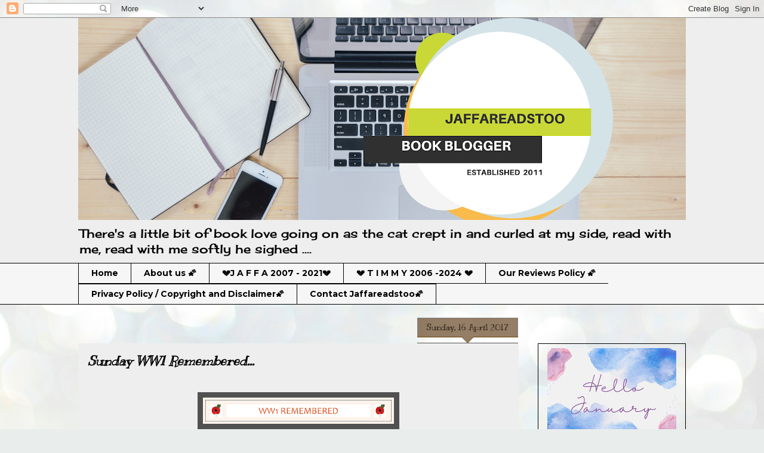

--- FILE ---
content_type: text/html; charset=UTF-8
request_url: https://jaffareadstoo.blogspot.com/b/stats?style=BLACK_TRANSPARENT&timeRange=ALL_TIME&token=APq4FmAlaY_MNxyhBBLyYd-37SpqkhDDUY89AyGVcCTnS6lSk1DpGVizSL0Km3l_n1wgjXFZ3ITphekK1z7Vmj9P0JffJ92fXA
body_size: -25
content:
{"total":3443839,"sparklineOptions":{"backgroundColor":{"fillOpacity":0.1,"fill":"#000000"},"series":[{"areaOpacity":0.3,"color":"#202020"}]},"sparklineData":[[0,3],[1,2],[2,3],[3,5],[4,4],[5,6],[6,4],[7,9],[8,3],[9,3],[10,4],[11,3],[12,3],[13,4],[14,5],[15,6],[16,7],[17,21],[18,12],[19,10],[20,9],[21,11],[22,10],[23,9],[24,12],[25,17],[26,12],[27,22],[28,100],[29,1]],"nextTickMs":34951}